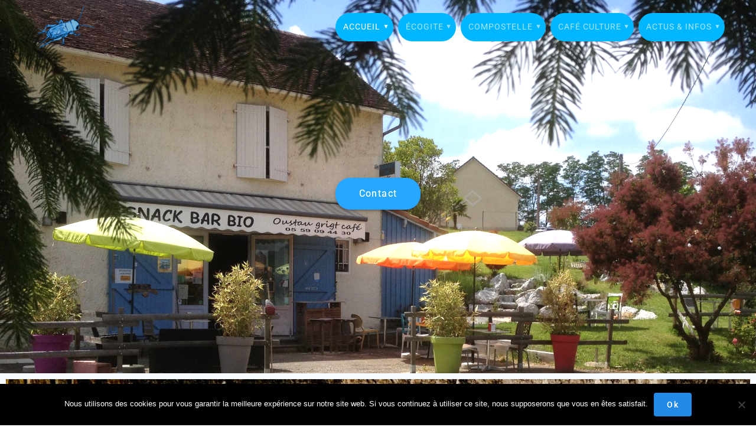

--- FILE ---
content_type: text/html; charset=UTF-8
request_url: https://lamaisondugrillon.fr/
body_size: 20304
content:
<!DOCTYPE html>
<html lang="fr-FR">
<head>
    <meta charset="UTF-8">
    <meta name="viewport" content="width=device-width, initial-scale=1">
    <link rel="profile" href="https://gmpg.org/xfn/11">

	<title>La Maison du Grillon &#8211; Gîte Compostelle &amp; Oustau Grigt Café</title>
<meta name='robots' content='max-image-preview:large' />
	<style>img:is([sizes="auto" i], [sizes^="auto," i]) { contain-intrinsic-size: 3000px 1500px }</style>
	<link rel='dns-prefetch' href='//cdn.jsdelivr.net' />
<link rel='dns-prefetch' href='//fonts.googleapis.com' />
<link href='https://fonts.gstatic.com' crossorigin rel='preconnect' />
<link rel="alternate" type="application/rss+xml" title="La Maison du Grillon &raquo; Flux" href="https://lamaisondugrillon.fr/feed" />
<link rel="alternate" type="application/rss+xml" title="La Maison du Grillon &raquo; Flux des commentaires" href="https://lamaisondugrillon.fr/comments/feed" />
<script type="text/javascript">
/* <![CDATA[ */
window._wpemojiSettings = {"baseUrl":"https:\/\/s.w.org\/images\/core\/emoji\/16.0.1\/72x72\/","ext":".png","svgUrl":"https:\/\/s.w.org\/images\/core\/emoji\/16.0.1\/svg\/","svgExt":".svg","source":{"concatemoji":"https:\/\/lamaisondugrillon.fr\/wp-includes\/js\/wp-emoji-release.min.js?ver=622898c5fa8585281ad7debef75e3ce7"}};
/*! This file is auto-generated */
!function(s,n){var o,i,e;function c(e){try{var t={supportTests:e,timestamp:(new Date).valueOf()};sessionStorage.setItem(o,JSON.stringify(t))}catch(e){}}function p(e,t,n){e.clearRect(0,0,e.canvas.width,e.canvas.height),e.fillText(t,0,0);var t=new Uint32Array(e.getImageData(0,0,e.canvas.width,e.canvas.height).data),a=(e.clearRect(0,0,e.canvas.width,e.canvas.height),e.fillText(n,0,0),new Uint32Array(e.getImageData(0,0,e.canvas.width,e.canvas.height).data));return t.every(function(e,t){return e===a[t]})}function u(e,t){e.clearRect(0,0,e.canvas.width,e.canvas.height),e.fillText(t,0,0);for(var n=e.getImageData(16,16,1,1),a=0;a<n.data.length;a++)if(0!==n.data[a])return!1;return!0}function f(e,t,n,a){switch(t){case"flag":return n(e,"\ud83c\udff3\ufe0f\u200d\u26a7\ufe0f","\ud83c\udff3\ufe0f\u200b\u26a7\ufe0f")?!1:!n(e,"\ud83c\udde8\ud83c\uddf6","\ud83c\udde8\u200b\ud83c\uddf6")&&!n(e,"\ud83c\udff4\udb40\udc67\udb40\udc62\udb40\udc65\udb40\udc6e\udb40\udc67\udb40\udc7f","\ud83c\udff4\u200b\udb40\udc67\u200b\udb40\udc62\u200b\udb40\udc65\u200b\udb40\udc6e\u200b\udb40\udc67\u200b\udb40\udc7f");case"emoji":return!a(e,"\ud83e\udedf")}return!1}function g(e,t,n,a){var r="undefined"!=typeof WorkerGlobalScope&&self instanceof WorkerGlobalScope?new OffscreenCanvas(300,150):s.createElement("canvas"),o=r.getContext("2d",{willReadFrequently:!0}),i=(o.textBaseline="top",o.font="600 32px Arial",{});return e.forEach(function(e){i[e]=t(o,e,n,a)}),i}function t(e){var t=s.createElement("script");t.src=e,t.defer=!0,s.head.appendChild(t)}"undefined"!=typeof Promise&&(o="wpEmojiSettingsSupports",i=["flag","emoji"],n.supports={everything:!0,everythingExceptFlag:!0},e=new Promise(function(e){s.addEventListener("DOMContentLoaded",e,{once:!0})}),new Promise(function(t){var n=function(){try{var e=JSON.parse(sessionStorage.getItem(o));if("object"==typeof e&&"number"==typeof e.timestamp&&(new Date).valueOf()<e.timestamp+604800&&"object"==typeof e.supportTests)return e.supportTests}catch(e){}return null}();if(!n){if("undefined"!=typeof Worker&&"undefined"!=typeof OffscreenCanvas&&"undefined"!=typeof URL&&URL.createObjectURL&&"undefined"!=typeof Blob)try{var e="postMessage("+g.toString()+"("+[JSON.stringify(i),f.toString(),p.toString(),u.toString()].join(",")+"));",a=new Blob([e],{type:"text/javascript"}),r=new Worker(URL.createObjectURL(a),{name:"wpTestEmojiSupports"});return void(r.onmessage=function(e){c(n=e.data),r.terminate(),t(n)})}catch(e){}c(n=g(i,f,p,u))}t(n)}).then(function(e){for(var t in e)n.supports[t]=e[t],n.supports.everything=n.supports.everything&&n.supports[t],"flag"!==t&&(n.supports.everythingExceptFlag=n.supports.everythingExceptFlag&&n.supports[t]);n.supports.everythingExceptFlag=n.supports.everythingExceptFlag&&!n.supports.flag,n.DOMReady=!1,n.readyCallback=function(){n.DOMReady=!0}}).then(function(){return e}).then(function(){var e;n.supports.everything||(n.readyCallback(),(e=n.source||{}).concatemoji?t(e.concatemoji):e.wpemoji&&e.twemoji&&(t(e.twemoji),t(e.wpemoji)))}))}((window,document),window._wpemojiSettings);
/* ]]> */
</script>
<link rel='stylesheet' id='cf7ic_style-css' href='https://lamaisondugrillon.fr/wp-content/plugins/contact-form-7-image-captcha/css/cf7ic-style.css?ver=3.3.7' type='text/css' media='all' />
<style id='wp-emoji-styles-inline-css' type='text/css'>

	img.wp-smiley, img.emoji {
		display: inline !important;
		border: none !important;
		box-shadow: none !important;
		height: 1em !important;
		width: 1em !important;
		margin: 0 0.07em !important;
		vertical-align: -0.1em !important;
		background: none !important;
		padding: 0 !important;
	}
</style>
<style id='classic-theme-styles-inline-css' type='text/css'>
/*! This file is auto-generated */
.wp-block-button__link{color:#fff;background-color:#32373c;border-radius:9999px;box-shadow:none;text-decoration:none;padding:calc(.667em + 2px) calc(1.333em + 2px);font-size:1.125em}.wp-block-file__button{background:#32373c;color:#fff;text-decoration:none}
</style>
<style id='global-styles-inline-css' type='text/css'>
:root{--wp--preset--aspect-ratio--square: 1;--wp--preset--aspect-ratio--4-3: 4/3;--wp--preset--aspect-ratio--3-4: 3/4;--wp--preset--aspect-ratio--3-2: 3/2;--wp--preset--aspect-ratio--2-3: 2/3;--wp--preset--aspect-ratio--16-9: 16/9;--wp--preset--aspect-ratio--9-16: 9/16;--wp--preset--color--black: #000000;--wp--preset--color--cyan-bluish-gray: #abb8c3;--wp--preset--color--white: #ffffff;--wp--preset--color--pale-pink: #f78da7;--wp--preset--color--vivid-red: #cf2e2e;--wp--preset--color--luminous-vivid-orange: #ff6900;--wp--preset--color--luminous-vivid-amber: #fcb900;--wp--preset--color--light-green-cyan: #7bdcb5;--wp--preset--color--vivid-green-cyan: #00d084;--wp--preset--color--pale-cyan-blue: #8ed1fc;--wp--preset--color--vivid-cyan-blue: #0693e3;--wp--preset--color--vivid-purple: #9b51e0;--wp--preset--gradient--vivid-cyan-blue-to-vivid-purple: linear-gradient(135deg,rgba(6,147,227,1) 0%,rgb(155,81,224) 100%);--wp--preset--gradient--light-green-cyan-to-vivid-green-cyan: linear-gradient(135deg,rgb(122,220,180) 0%,rgb(0,208,130) 100%);--wp--preset--gradient--luminous-vivid-amber-to-luminous-vivid-orange: linear-gradient(135deg,rgba(252,185,0,1) 0%,rgba(255,105,0,1) 100%);--wp--preset--gradient--luminous-vivid-orange-to-vivid-red: linear-gradient(135deg,rgba(255,105,0,1) 0%,rgb(207,46,46) 100%);--wp--preset--gradient--very-light-gray-to-cyan-bluish-gray: linear-gradient(135deg,rgb(238,238,238) 0%,rgb(169,184,195) 100%);--wp--preset--gradient--cool-to-warm-spectrum: linear-gradient(135deg,rgb(74,234,220) 0%,rgb(151,120,209) 20%,rgb(207,42,186) 40%,rgb(238,44,130) 60%,rgb(251,105,98) 80%,rgb(254,248,76) 100%);--wp--preset--gradient--blush-light-purple: linear-gradient(135deg,rgb(255,206,236) 0%,rgb(152,150,240) 100%);--wp--preset--gradient--blush-bordeaux: linear-gradient(135deg,rgb(254,205,165) 0%,rgb(254,45,45) 50%,rgb(107,0,62) 100%);--wp--preset--gradient--luminous-dusk: linear-gradient(135deg,rgb(255,203,112) 0%,rgb(199,81,192) 50%,rgb(65,88,208) 100%);--wp--preset--gradient--pale-ocean: linear-gradient(135deg,rgb(255,245,203) 0%,rgb(182,227,212) 50%,rgb(51,167,181) 100%);--wp--preset--gradient--electric-grass: linear-gradient(135deg,rgb(202,248,128) 0%,rgb(113,206,126) 100%);--wp--preset--gradient--midnight: linear-gradient(135deg,rgb(2,3,129) 0%,rgb(40,116,252) 100%);--wp--preset--font-size--small: 13px;--wp--preset--font-size--medium: 20px;--wp--preset--font-size--large: 36px;--wp--preset--font-size--x-large: 42px;--wp--preset--spacing--20: 0.44rem;--wp--preset--spacing--30: 0.67rem;--wp--preset--spacing--40: 1rem;--wp--preset--spacing--50: 1.5rem;--wp--preset--spacing--60: 2.25rem;--wp--preset--spacing--70: 3.38rem;--wp--preset--spacing--80: 5.06rem;--wp--preset--shadow--natural: 6px 6px 9px rgba(0, 0, 0, 0.2);--wp--preset--shadow--deep: 12px 12px 50px rgba(0, 0, 0, 0.4);--wp--preset--shadow--sharp: 6px 6px 0px rgba(0, 0, 0, 0.2);--wp--preset--shadow--outlined: 6px 6px 0px -3px rgba(255, 255, 255, 1), 6px 6px rgba(0, 0, 0, 1);--wp--preset--shadow--crisp: 6px 6px 0px rgba(0, 0, 0, 1);}:where(.is-layout-flex){gap: 0.5em;}:where(.is-layout-grid){gap: 0.5em;}body .is-layout-flex{display: flex;}.is-layout-flex{flex-wrap: wrap;align-items: center;}.is-layout-flex > :is(*, div){margin: 0;}body .is-layout-grid{display: grid;}.is-layout-grid > :is(*, div){margin: 0;}:where(.wp-block-columns.is-layout-flex){gap: 2em;}:where(.wp-block-columns.is-layout-grid){gap: 2em;}:where(.wp-block-post-template.is-layout-flex){gap: 1.25em;}:where(.wp-block-post-template.is-layout-grid){gap: 1.25em;}.has-black-color{color: var(--wp--preset--color--black) !important;}.has-cyan-bluish-gray-color{color: var(--wp--preset--color--cyan-bluish-gray) !important;}.has-white-color{color: var(--wp--preset--color--white) !important;}.has-pale-pink-color{color: var(--wp--preset--color--pale-pink) !important;}.has-vivid-red-color{color: var(--wp--preset--color--vivid-red) !important;}.has-luminous-vivid-orange-color{color: var(--wp--preset--color--luminous-vivid-orange) !important;}.has-luminous-vivid-amber-color{color: var(--wp--preset--color--luminous-vivid-amber) !important;}.has-light-green-cyan-color{color: var(--wp--preset--color--light-green-cyan) !important;}.has-vivid-green-cyan-color{color: var(--wp--preset--color--vivid-green-cyan) !important;}.has-pale-cyan-blue-color{color: var(--wp--preset--color--pale-cyan-blue) !important;}.has-vivid-cyan-blue-color{color: var(--wp--preset--color--vivid-cyan-blue) !important;}.has-vivid-purple-color{color: var(--wp--preset--color--vivid-purple) !important;}.has-black-background-color{background-color: var(--wp--preset--color--black) !important;}.has-cyan-bluish-gray-background-color{background-color: var(--wp--preset--color--cyan-bluish-gray) !important;}.has-white-background-color{background-color: var(--wp--preset--color--white) !important;}.has-pale-pink-background-color{background-color: var(--wp--preset--color--pale-pink) !important;}.has-vivid-red-background-color{background-color: var(--wp--preset--color--vivid-red) !important;}.has-luminous-vivid-orange-background-color{background-color: var(--wp--preset--color--luminous-vivid-orange) !important;}.has-luminous-vivid-amber-background-color{background-color: var(--wp--preset--color--luminous-vivid-amber) !important;}.has-light-green-cyan-background-color{background-color: var(--wp--preset--color--light-green-cyan) !important;}.has-vivid-green-cyan-background-color{background-color: var(--wp--preset--color--vivid-green-cyan) !important;}.has-pale-cyan-blue-background-color{background-color: var(--wp--preset--color--pale-cyan-blue) !important;}.has-vivid-cyan-blue-background-color{background-color: var(--wp--preset--color--vivid-cyan-blue) !important;}.has-vivid-purple-background-color{background-color: var(--wp--preset--color--vivid-purple) !important;}.has-black-border-color{border-color: var(--wp--preset--color--black) !important;}.has-cyan-bluish-gray-border-color{border-color: var(--wp--preset--color--cyan-bluish-gray) !important;}.has-white-border-color{border-color: var(--wp--preset--color--white) !important;}.has-pale-pink-border-color{border-color: var(--wp--preset--color--pale-pink) !important;}.has-vivid-red-border-color{border-color: var(--wp--preset--color--vivid-red) !important;}.has-luminous-vivid-orange-border-color{border-color: var(--wp--preset--color--luminous-vivid-orange) !important;}.has-luminous-vivid-amber-border-color{border-color: var(--wp--preset--color--luminous-vivid-amber) !important;}.has-light-green-cyan-border-color{border-color: var(--wp--preset--color--light-green-cyan) !important;}.has-vivid-green-cyan-border-color{border-color: var(--wp--preset--color--vivid-green-cyan) !important;}.has-pale-cyan-blue-border-color{border-color: var(--wp--preset--color--pale-cyan-blue) !important;}.has-vivid-cyan-blue-border-color{border-color: var(--wp--preset--color--vivid-cyan-blue) !important;}.has-vivid-purple-border-color{border-color: var(--wp--preset--color--vivid-purple) !important;}.has-vivid-cyan-blue-to-vivid-purple-gradient-background{background: var(--wp--preset--gradient--vivid-cyan-blue-to-vivid-purple) !important;}.has-light-green-cyan-to-vivid-green-cyan-gradient-background{background: var(--wp--preset--gradient--light-green-cyan-to-vivid-green-cyan) !important;}.has-luminous-vivid-amber-to-luminous-vivid-orange-gradient-background{background: var(--wp--preset--gradient--luminous-vivid-amber-to-luminous-vivid-orange) !important;}.has-luminous-vivid-orange-to-vivid-red-gradient-background{background: var(--wp--preset--gradient--luminous-vivid-orange-to-vivid-red) !important;}.has-very-light-gray-to-cyan-bluish-gray-gradient-background{background: var(--wp--preset--gradient--very-light-gray-to-cyan-bluish-gray) !important;}.has-cool-to-warm-spectrum-gradient-background{background: var(--wp--preset--gradient--cool-to-warm-spectrum) !important;}.has-blush-light-purple-gradient-background{background: var(--wp--preset--gradient--blush-light-purple) !important;}.has-blush-bordeaux-gradient-background{background: var(--wp--preset--gradient--blush-bordeaux) !important;}.has-luminous-dusk-gradient-background{background: var(--wp--preset--gradient--luminous-dusk) !important;}.has-pale-ocean-gradient-background{background: var(--wp--preset--gradient--pale-ocean) !important;}.has-electric-grass-gradient-background{background: var(--wp--preset--gradient--electric-grass) !important;}.has-midnight-gradient-background{background: var(--wp--preset--gradient--midnight) !important;}.has-small-font-size{font-size: var(--wp--preset--font-size--small) !important;}.has-medium-font-size{font-size: var(--wp--preset--font-size--medium) !important;}.has-large-font-size{font-size: var(--wp--preset--font-size--large) !important;}.has-x-large-font-size{font-size: var(--wp--preset--font-size--x-large) !important;}
:where(.wp-block-post-template.is-layout-flex){gap: 1.25em;}:where(.wp-block-post-template.is-layout-grid){gap: 1.25em;}
:where(.wp-block-columns.is-layout-flex){gap: 2em;}:where(.wp-block-columns.is-layout-grid){gap: 2em;}
:root :where(.wp-block-pullquote){font-size: 1.5em;line-height: 1.6;}
</style>
<link rel='stylesheet' id='contact-form-7-css' href='https://lamaisondugrillon.fr/wp-content/plugins/contact-form-7/includes/css/styles.css?ver=6.1.4' type='text/css' media='all' />
<link rel='stylesheet' id='cookie-notice-front-css' href='https://lamaisondugrillon.fr/wp-content/plugins/cookie-notice/css/front.min.css?ver=2.5.11' type='text/css' media='all' />
<link rel='stylesheet' id='materialis-style-css' href='https://lamaisondugrillon.fr/wp-content/themes/materialis/style.min.css?ver=1.1.59' type='text/css' media='all' />
<style id='materialis-style-inline-css' type='text/css'>
img.logo.dark, img.custom-logo{width:auto;max-height:72px;}
</style>
<link rel='stylesheet' id='materialis-material-icons-css' href='https://lamaisondugrillon.fr/wp-content/themes/materialis/assets/css/material-icons.min.css?ver=1.1.59' type='text/css' media='all' />
<link rel='stylesheet' id='materialis-style-bundle-css' href='https://lamaisondugrillon.fr/wp-content/themes/materialis/assets/css/theme.bundle.min.css?ver=1.1.59' type='text/css' media='all' />
<link rel='stylesheet' id='materialis-fonts-css'  data-href='https://fonts.googleapis.com/css?family=Roboto:300,300italic,400,400italic,500,500italic,700,700italic,900,900italic%7CPlayfair%20Display:400,400italic,700,700italic&#038;subset=latin,latin-ext' type='text/css' media='all' />
<link rel='stylesheet' id='slb_core-css' href='https://lamaisondugrillon.fr/wp-content/plugins/simple-lightbox/client/css/app.css?ver=2.9.4' type='text/css' media='all' />
<link rel='stylesheet' id='login-with-ajax-css' href='https://lamaisondugrillon.fr/wp-content/plugins/login-with-ajax/templates/widget.css?ver=4.5.1' type='text/css' media='all' />
<link rel='stylesheet' id='elementor-icons-css' href='https://lamaisondugrillon.fr/wp-content/plugins/elementor/assets/lib/eicons/css/elementor-icons.min.css?ver=5.45.0' type='text/css' media='all' />
<link rel='stylesheet' id='elementor-frontend-css' href='https://lamaisondugrillon.fr/wp-content/plugins/elementor/assets/css/frontend.min.css?ver=3.34.1' type='text/css' media='all' />
<link rel='stylesheet' id='elementor-post-2015-css' href='https://lamaisondugrillon.fr/wp-content/uploads/elementor/css/post-2015.css?ver=1768146242' type='text/css' media='all' />
<link rel='stylesheet' id='font-awesome-5-all-css' href='https://lamaisondugrillon.fr/wp-content/plugins/elementor/assets/lib/font-awesome/css/all.min.css?ver=4.11.63' type='text/css' media='all' />
<link rel='stylesheet' id='font-awesome-4-shim-css' href='https://lamaisondugrillon.fr/wp-content/plugins/elementor/assets/lib/font-awesome/css/v4-shims.min.css?ver=3.34.1' type='text/css' media='all' />
<link rel='stylesheet' id='widget-image-css' href='https://lamaisondugrillon.fr/wp-content/plugins/elementor/assets/css/widget-image.min.css?ver=3.34.1' type='text/css' media='all' />
<link rel='stylesheet' id='widget-spacer-css' href='https://lamaisondugrillon.fr/wp-content/plugins/elementor/assets/css/widget-spacer.min.css?ver=3.34.1' type='text/css' media='all' />
<link rel='stylesheet' id='elementor-post-50-css' href='https://lamaisondugrillon.fr/wp-content/uploads/elementor/css/post-50.css?ver=1768146242' type='text/css' media='all' />
<link rel='stylesheet' id='wpr-text-animations-css-css' href='https://lamaisondugrillon.fr/wp-content/plugins/royal-elementor-addons/assets/css/lib/animations/text-animations.min.css?ver=1.7.1045' type='text/css' media='all' />
<link rel='stylesheet' id='wpr-addons-css-css' href='https://lamaisondugrillon.fr/wp-content/plugins/royal-elementor-addons/assets/css/frontend.min.css?ver=1.7.1045' type='text/css' media='all' />
<link rel='stylesheet' id='kirki-styles-materialis-css' href='https://lamaisondugrillon.fr/wp-content/themes/materialis/customizer/kirki/assets/css/kirki-styles.css' type='text/css' media='all' />
<style id='kirki-styles-materialis-inline-css' type='text/css'>
/** cached kirki style */.header{background-position:center center;}.header-homepage .hero-title{color:#ffffff;}.header-homepage .header-description-row{padding-top:20%;padding-bottom:24%;}.inner-header-description{padding-top:10%;padding-bottom:10%;}@media screen and (max-width:767px){.header-homepage .header-description-row{padding-top:10%;padding-bottom:10%;}}@media only screen and (min-width: 768px){.header-content .align-holder{width:85%!important;}.inner-header-description{text-align:center!important;}}
</style>
<link rel='stylesheet' id='elementor-gf-local-roboto-css' href='https://lamaisondugrillon.fr/wp-content/uploads/elementor/google-fonts/css/roboto.css?ver=1744815773' type='text/css' media='all' />
<link rel='stylesheet' id='elementor-gf-local-robotoslab-css' href='https://lamaisondugrillon.fr/wp-content/uploads/elementor/google-fonts/css/robotoslab.css?ver=1744815789' type='text/css' media='all' />
<script type="text/javascript" id="cookie-notice-front-js-before">
/* <![CDATA[ */
var cnArgs = {"ajaxUrl":"https:\/\/lamaisondugrillon.fr\/wp-admin\/admin-ajax.php","nonce":"e080d554e3","hideEffect":"fade","position":"bottom","onScroll":false,"onScrollOffset":100,"onClick":false,"cookieName":"cookie_notice_accepted","cookieTime":2592000,"cookieTimeRejected":2592000,"globalCookie":false,"redirection":false,"cache":false,"revokeCookies":false,"revokeCookiesOpt":"automatic"};
/* ]]> */
</script>
<script type="text/javascript" src="https://lamaisondugrillon.fr/wp-content/plugins/cookie-notice/js/front.min.js?ver=2.5.11" id="cookie-notice-front-js"></script>
<script type="text/javascript" data-cfasync="false" src="https://lamaisondugrillon.fr/wp-includes/js/jquery/jquery.min.js?ver=3.7.1" id="jquery-core-js"></script>
<script type="text/javascript" id="jquery-core-js-after">
/* <![CDATA[ */
MaterialisTheme = {"blog_posts_as_masonry_grid":true}
/* ]]> */
</script>
<script type="text/javascript" data-cfasync="false" src="https://lamaisondugrillon.fr/wp-includes/js/jquery/jquery-migrate.min.js?ver=3.4.1" id="jquery-migrate-js"></script>
<script type="text/javascript" id="jquery-js-after">
/* <![CDATA[ */
    
        (function ($) {
            function setHeaderTopSpacing() {
                $('.header-wrapper .header,.header-wrapper .header-homepage').css({
                    'padding-top': $('.header-top').height()
                });

             setTimeout(function() {
                  var headerTop = document.querySelector('.header-top');
                  var headers = document.querySelectorAll('.header-wrapper .header,.header-wrapper .header-homepage');

                  for (var i = 0; i < headers.length; i++) {
                      var item = headers[i];
                      item.style.paddingTop = headerTop.getBoundingClientRect().height + "px";
                  }

                    var languageSwitcher = document.querySelector('.materialis-language-switcher');

                    if(languageSwitcher){
                        languageSwitcher.style.top = "calc( " +  headerTop.getBoundingClientRect().height + "px + 1rem)" ;
                    }
                    
                }, 100);

            }

            jQuery(window).on('resize orientationchange', setHeaderTopSpacing);
            window.materialisSetHeaderTopSpacing = setHeaderTopSpacing

        })(jQuery);
    
    
/* ]]> */
</script>
<script type="text/javascript" id="login-with-ajax-js-extra">
/* <![CDATA[ */
var LWA = {"ajaxurl":"https:\/\/lamaisondugrillon.fr\/wp-admin\/admin-ajax.php","off":""};
/* ]]> */
</script>
<script type="text/javascript" src="https://lamaisondugrillon.fr/wp-content/plugins/login-with-ajax/templates/login-with-ajax.legacy.min.js?ver=4.5.1" id="login-with-ajax-js"></script>
<script type="text/javascript" src="https://lamaisondugrillon.fr/wp-content/plugins/login-with-ajax/ajaxify/ajaxify.min.js?ver=4.5.1" id="login-with-ajax-ajaxify-js"></script>
<script type="text/javascript" src="https://lamaisondugrillon.fr/wp-content/plugins/elementor/assets/lib/font-awesome/js/v4-shims.min.js?ver=3.34.1" id="font-awesome-4-shim-js"></script>
<link rel="https://api.w.org/" href="https://lamaisondugrillon.fr/wp-json/" /><link rel="alternate" title="JSON" type="application/json" href="https://lamaisondugrillon.fr/wp-json/wp/v2/pages/50" /><link rel="EditURI" type="application/rsd+xml" title="RSD" href="https://lamaisondugrillon.fr/xmlrpc.php?rsd" />
<link rel="canonical" href="https://lamaisondugrillon.fr/" />
<link rel="alternate" title="oEmbed (JSON)" type="application/json+oembed" href="https://lamaisondugrillon.fr/wp-json/oembed/1.0/embed?url=https%3A%2F%2Flamaisondugrillon.fr%2F" />
<link rel="alternate" title="oEmbed (XML)" type="text/xml+oembed" href="https://lamaisondugrillon.fr/wp-json/oembed/1.0/embed?url=https%3A%2F%2Flamaisondugrillon.fr%2F&#038;format=xml" />
<link rel="apple-touch-icon" sizes="57x57" href="/wp-content/uploads/fbrfg/apple-touch-icon-57x57.png">
<link rel="apple-touch-icon" sizes="60x60" href="/wp-content/uploads/fbrfg/apple-touch-icon-60x60.png">
<link rel="apple-touch-icon" sizes="72x72" href="/wp-content/uploads/fbrfg/apple-touch-icon-72x72.png">
<link rel="apple-touch-icon" sizes="76x76" href="/wp-content/uploads/fbrfg/apple-touch-icon-76x76.png">
<link rel="apple-touch-icon" sizes="114x114" href="/wp-content/uploads/fbrfg/apple-touch-icon-114x114.png">
<link rel="apple-touch-icon" sizes="120x120" href="/wp-content/uploads/fbrfg/apple-touch-icon-120x120.png">
<link rel="apple-touch-icon" sizes="144x144" href="/wp-content/uploads/fbrfg/apple-touch-icon-144x144.png">
<link rel="apple-touch-icon" sizes="152x152" href="/wp-content/uploads/fbrfg/apple-touch-icon-152x152.png">
<link rel="apple-touch-icon" sizes="180x180" href="/wp-content/uploads/fbrfg/apple-touch-icon-180x180.png">
<link rel="icon" type="image/png" href="/wp-content/uploads/fbrfg/favicon-32x32.png" sizes="32x32">
<link rel="icon" type="image/png" href="/wp-content/uploads/fbrfg/favicon-194x194.png" sizes="194x194">
<link rel="icon" type="image/png" href="/wp-content/uploads/fbrfg/favicon-96x96.png" sizes="96x96">
<link rel="icon" type="image/png" href="/wp-content/uploads/fbrfg/android-chrome-192x192.png" sizes="192x192">
<link rel="icon" type="image/png" href="/wp-content/uploads/fbrfg/favicon-16x16.png" sizes="16x16">
<link rel="manifest" href="/wp-content/uploads/fbrfg/manifest.json">
<link rel="mask-icon" href="/wp-content/uploads/fbrfg/safari-pinned-tab.svg" color="#5bbad5">
<link rel="shortcut icon" href="/wp-content/uploads/fbrfg/favicon.ico">
<meta name="msapplication-TileColor" content="#2d89ef">
<meta name="msapplication-TileImage" content="/wp-content/uploads/fbrfg/mstile-144x144.png">
<meta name="msapplication-config" content="/wp-content/uploads/fbrfg/browserconfig.xml">
<meta name="theme-color" content="#ffffff">    <style data-name="hero-content-border">
            </style>
        <script type="text/javascript" data-name="async-styles">
        (function () {
            var links = document.querySelectorAll('link[data-href]');
            for (var i = 0; i < links.length; i++) {
                var item = links[i];
                item.href = item.getAttribute('data-href')
            }
        })();
    </script>
    <meta name="generator" content="Elementor 3.34.1; features: additional_custom_breakpoints; settings: css_print_method-external, google_font-enabled, font_display-auto">
<style type="text/css">.recentcomments a{display:inline !important;padding:0 !important;margin:0 !important;}</style>			<style>
				.e-con.e-parent:nth-of-type(n+4):not(.e-lazyloaded):not(.e-no-lazyload),
				.e-con.e-parent:nth-of-type(n+4):not(.e-lazyloaded):not(.e-no-lazyload) * {
					background-image: none !important;
				}
				@media screen and (max-height: 1024px) {
					.e-con.e-parent:nth-of-type(n+3):not(.e-lazyloaded):not(.e-no-lazyload),
					.e-con.e-parent:nth-of-type(n+3):not(.e-lazyloaded):not(.e-no-lazyload) * {
						background-image: none !important;
					}
				}
				@media screen and (max-height: 640px) {
					.e-con.e-parent:nth-of-type(n+2):not(.e-lazyloaded):not(.e-no-lazyload),
					.e-con.e-parent:nth-of-type(n+2):not(.e-lazyloaded):not(.e-no-lazyload) * {
						background-image: none !important;
					}
				}
			</style>
			<link rel="icon" href="https://lamaisondugrillon.fr/wp-content/uploads/2016/05/cropped-grillon-5-32x32.jpg" sizes="32x32" />
<link rel="icon" href="https://lamaisondugrillon.fr/wp-content/uploads/2016/05/cropped-grillon-5-192x192.jpg" sizes="192x192" />
<link rel="apple-touch-icon" href="https://lamaisondugrillon.fr/wp-content/uploads/2016/05/cropped-grillon-5-180x180.jpg" />
<meta name="msapplication-TileImage" content="https://lamaisondugrillon.fr/wp-content/uploads/2016/05/cropped-grillon-5-270x270.jpg" />
		<style type="text/css" id="wp-custom-css">
			ul.dropdown-menu li li a {
   line-height: 1;}

blockquote {font-size: 20px;}
@media screen and (max-width:480px){
.pix14 blockquote {font-size:14px !important;}
}
.p, body, html {
   line-height: 2rem;}
.offcanvas_menu li a {
padding: .75rem 0 .75rem 4rem;
    font-size: 1.2rem;}

.offcanvas_menu li > ul > li > a { padding-left: 2rem;
    font-size: 1rem;}

#offcanvas-wrapper #offcanvas-menu {
 background-color: #29a5ff;}
#offcanvas-wrapper .offcanvas-top {
    padding-top: 0rem;
    padding-bottom: 1rem;
    background-color: #fff;}

h1, h1.title {
    margin-bottom: 0px;}
h1.hero-title {
    margin-bottom: 0rem;}
blockquote {
    border-left: 10px solid rgba(41,165,255,1);}

.monbleu {color:#29a5ff; text-transform:uppercase; text-align:center; font-size:32px;padding-bottom:30px; }

#survolgris img:hover {
-webkit-filter: grayscale(0.3);
	filter: grayscale(0.3);}

.justif {text-align:justify;}
p {line-height:2rem;}
h1.hero-title, p.header-subtitle {
background-color: #0000004d;
}
.materialis-front-page #page > .blog-page, .materialis-content-padding #page > .page-content, .materialis-inner-page #page > .page-content {
    padding-top: 0rem !important;
    padding-bottom: 0rem !important;}
.top-bar-field i.mdi {
        color: #fff;}
.header-top-bar {
    background-color: #0150e2cc;}
.header-wrapper {   
background-color: rgb(106, 115, 218);
	-webkit-filter: brightness(1.2);
 filter: brightness(1.2);}

.fixto-fixed ul.dropdown-menu.simple-text-buttons > li:not(.current-menu-item):not(.current_page_item):hover > a {
    color: #222fff;
}
.fixto-fixed ul.dropdown-menu.simple-text-buttons > .current-menu-item > a, .fixto-fixed ul.dropdown-menu.simple-text-buttons > .current_page_item > a {
    color: #0028b1;
}
ul.dropdown-menu.simple-text-buttons > li > a {
background-color: #00b7ff;
}
.main_menu_col [data-component="offcanvas"] i.mdi {background-color: #1a1a1a50;
}
.fixto-fixed ul.dropdown-menu.simple-text-buttons > li > a {    color: #001b96;}
.footer.footer-dark .footer-content {background: #110048;
    padding-top: 6px;
    padding-bottom: 6px;}
ul.dropdown-menu > li > a {
   border-radius: 25px;}
.button.color1, input[type="submit"].color1 {
   border-radius: 25px;}		</style>
		<style id="wpr_lightbox_styles">
				.lg-backdrop {
					background-color: rgba(0,0,0,0.6) !important;
				}
				.lg-toolbar,
				.lg-dropdown {
					background-color: rgba(0,0,0,0.8) !important;
				}
				.lg-dropdown:after {
					border-bottom-color: rgba(0,0,0,0.8) !important;
				}
				.lg-sub-html {
					background-color: rgba(0,0,0,0.8) !important;
				}
				.lg-thumb-outer,
				.lg-progress-bar {
					background-color: #444444 !important;
				}
				.lg-progress {
					background-color: #a90707 !important;
				}
				.lg-icon {
					color: #efefef !important;
					font-size: 20px !important;
				}
				.lg-icon.lg-toogle-thumb {
					font-size: 24px !important;
				}
				.lg-icon:hover,
				.lg-dropdown-text:hover {
					color: #ffffff !important;
				}
				.lg-sub-html,
				.lg-dropdown-text {
					color: #efefef !important;
					font-size: 14px !important;
				}
				#lg-counter {
					color: #efefef !important;
					font-size: 14px !important;
				}
				.lg-prev,
				.lg-next {
					font-size: 35px !important;
				}

				/* Defaults */
				.lg-icon {
				background-color: transparent !important;
				}

				#lg-counter {
				opacity: 0.9;
				}

				.lg-thumb-outer {
				padding: 0 10px;
				}

				.lg-thumb-item {
				border-radius: 0 !important;
				border: none !important;
				opacity: 0.5;
				}

				.lg-thumb-item.active {
					opacity: 1;
				}
	         </style>	<style id="page-content-custom-styles">
			</style>
	    <style data-name="background-content-colors">
        .materialis-front-page .content.blog-page,
        .materialis-inner-page .page-content,
        .materialis-inner-page .content,
        .materialis-front-page.materialis-content-padding .page-content {
            background-color: #f5fafd;
        }
    </style>
    </head>

<body data-rsssl=1 class="home wp-singular page-template-default page page-id-50 wp-custom-logo wp-theme-materialis cookies-not-set metaslider-plugin offcanvas_menu-tablet materialis-front-page materialis-content-padding elementor-default elementor-kit-2015 elementor-page elementor-page-50">
    <style>
        .screen-reader-text[href="#page-content"]:focus {
            background-color: #f1f1f1;
            border-radius: 3px;
            box-shadow: 0 0 2px 2px rgba(0, 0, 0, 0.6);
            clip: auto !important;
            clip-path: none;
            color: #21759b;
           
        }
    </style>
    <a class="skip-link screen-reader-text" href="#page-content">Skip to content</a>
    <div id="page-top" class="header-top homepage">
		<div class="navigation-bar  homepage"  data-sticky='0'  data-sticky-mobile='1'  data-sticky-to='top' >
    <div class="navigation-wrapper">
        <div class="row basis-auto">
            <div class="logo_col col-xs col-sm-fit">
                <a href="https://lamaisondugrillon.fr/" class="custom-logo-link" rel="home" aria-current="page"><img width="107" height="80" src="https://lamaisondugrillon.fr/wp-content/uploads/2019/01/cropped-logo3.png" class="custom-logo" alt="La Maison du Grillon" decoding="async" /></a>            </div>
            <div class="main_menu_col col-xs">
                <div id="mainmenu_container" class="row"><ul id="main_menu" class="simple-text-buttons main-menu dropdown-menu"><li id="menu-item-420" class="menu-item menu-item-type-post_type menu-item-object-page menu-item-home current-menu-item page_item page-item-50 current_page_item menu-item-has-children menu-item-420"><a href="https://lamaisondugrillon.fr/" aria-current="page">ACCUEIL</a>
<ul class="sub-menu">
	<li id="menu-item-1464" class="menu-item menu-item-type-post_type menu-item-object-page menu-item-1464"><a href="https://lamaisondugrillon.fr/pilgrims-dormitory-guesthouse-bedroom-in-sauvelade-arthez-maslacq-navarrenx-gr65-camino-compostela">WELCOME TO THE PILGRIMS</a></li>
</ul>
</li>
<li id="menu-item-421" class="menu-item menu-item-type-post_type menu-item-object-page menu-item-has-children menu-item-421"><a href="https://lamaisondugrillon.fr/gite-dortoir-chemin-compostelle-sauvelade">ÉCOGITE</a>
<ul class="sub-menu">
	<li id="menu-item-1875" class="menu-item menu-item-type-post_type menu-item-object-page menu-item-1875"><a href="https://lamaisondugrillon.fr/gite-etape-dortoir-pelerin-sauvelade-chemin-compostelle-arthez-navarrenx">DORTOIR PÈLERIN</a></li>
	<li id="menu-item-609" class="menu-item menu-item-type-post_type menu-item-object-page menu-item-609"><a href="https://lamaisondugrillon.fr/sauvelade-jardin-pelerin-st-jacques-compostelle-gr65">Le Jardin</a></li>
	<li id="menu-item-1876" class="menu-item menu-item-type-post_type menu-item-object-page menu-item-1876"><a href="https://lamaisondugrillon.fr/gite-dortoir-chemin-compostelle-sauvelade">ÉCOGITE</a></li>
</ul>
</li>
<li id="menu-item-605" class="menu-item menu-item-type-post_type menu-item-object-page menu-item-has-children menu-item-605"><a href="https://lamaisondugrillon.fr/chemin-de-compostelle-gr65-arthez-sauvelade-navarrenx">Compostelle</a>
<ul class="sub-menu">
	<li id="menu-item-1425" class="menu-item menu-item-type-post_type menu-item-object-page menu-item-1425"><a href="https://lamaisondugrillon.fr/gite-pelerin-sur-le-chemin-de-compostelle-voie-du-puy-en-velay-gr65-miam-miam-dodo">Page Miam Miam Dodo</a></li>
	<li id="menu-item-606" class="menu-item menu-item-type-post_type menu-item-object-page menu-item-606"><a href="https://lamaisondugrillon.fr/le-pont-romieu-historique-de-sauvelade">Le Pont Romieu</a></li>
	<li id="menu-item-1347" class="menu-item menu-item-type-post_type menu-item-object-page menu-item-1347"><a href="https://lamaisondugrillon.fr/abbaye-de-sauvelade">Abbaye de Sauvelade</a></li>
	<li id="menu-item-607" class="menu-item menu-item-type-post_type menu-item-object-page menu-item-607"><a href="https://lamaisondugrillon.fr/nos-pelerins-de-compostelle">Photos Matons</a></li>
	<li id="menu-item-608" class="menu-item menu-item-type-post_type menu-item-object-page menu-item-608"><a href="https://lamaisondugrillon.fr/livre-d-or-temoignages">LIVRE D&rsquo;OR</a></li>
	<li id="menu-item-426" class="menu-item menu-item-type-post_type menu-item-object-page menu-item-426"><a href="https://lamaisondugrillon.fr/gites-amis-chemin-de-compostelle-voie-du-puy-gr65-sauvelade">Gites Amis</a></li>
</ul>
</li>
<li id="menu-item-449" class="menu-item menu-item-type-post_type menu-item-object-page menu-item-has-children menu-item-449"><a href="https://lamaisondugrillon.fr/oustau-grigt-cafe-culture">Café Culture</a>
<ul class="sub-menu">
	<li id="menu-item-1424" class="menu-item menu-item-type-post_type menu-item-object-page menu-item-1424"><a href="https://lamaisondugrillon.fr/restaurant-oustau-grigt-dans-coeur-de-bearn">Oustau grigt &#038; Coeur de Béarn</a></li>
	<li id="menu-item-1759" class="menu-item menu-item-type-post_type menu-item-object-page menu-item-1759"><a href="https://lamaisondugrillon.fr/snack-restauration-sandwich-restaurant-pelerin-sauvelade-arthez-navarrenx">Snack &#038; Restauration</a></li>
	<li id="menu-item-428" class="menu-item menu-item-type-post_type menu-item-object-page menu-item-428"><a href="https://lamaisondugrillon.fr/produits-du-terroir-oustau-grigt-maison-du-grillon">Produits du Terroir</a></li>
	<li id="menu-item-1640" class="menu-item menu-item-type-post_type menu-item-object-page menu-item-1640"><a href="https://lamaisondugrillon.fr/bar-sauvelade-alcools-whisky-rhum-vins-bio">NOS  ALCOOLS</a></li>
	<li id="menu-item-632" class="menu-item menu-item-type-post_type menu-item-object-page menu-item-632"><a href="https://lamaisondugrillon.fr/bieres-bio-locales-en-bearn-oustau-grigt">Nos Bières</a></li>
</ul>
</li>
<li id="menu-item-619" class="menu-item menu-item-type-post_type menu-item-object-page menu-item-has-children menu-item-619"><a href="https://lamaisondugrillon.fr/actualites-informations-oustau-grigt-sauvelade">Actus &#038; Infos</a>
<ul class="sub-menu">
	<li id="menu-item-647" class="menu-item menu-item-type-post_type menu-item-object-page menu-item-647"><a href="https://lamaisondugrillon.fr/lili-jef">Jef    &#038;    Lili</a></li>
	<li id="menu-item-419" class="menu-item menu-item-type-post_type menu-item-object-page menu-item-419"><a href="https://lamaisondugrillon.fr/contact">Contact</a></li>
	<li id="menu-item-1907" class="menu-item menu-item-type-post_type menu-item-object-page menu-item-1907"><a href="https://lamaisondugrillon.fr/actualites-evenements-oustau-grigt-cafe">Actualités</a></li>
	<li id="menu-item-615" class="menu-item menu-item-type-post_type menu-item-object-page menu-item-615"><a href="https://lamaisondugrillon.fr/nous-trouver-carte-sauvelade">Nous Trouver</a></li>
</ul>
</li>
</ul></div>    <a href="#" data-component="offcanvas" data-target="#offcanvas-wrapper" data-direction="right" data-width="300px" data-push="false">
        <div class="bubble"></div>
        <i class="mdi mdi-view-sequential"></i>
    </a>
    <div id="offcanvas-wrapper" class="hide force-hide offcanvas-right">
        <div class="offcanvas-top">
            <div class="logo-holder">
                <a href="https://lamaisondugrillon.fr/" class="custom-logo-link" rel="home" aria-current="page"><img width="107" height="80" src="https://lamaisondugrillon.fr/wp-content/uploads/2019/01/cropped-logo3.png" class="custom-logo" alt="La Maison du Grillon" decoding="async" /></a>            </div>
        </div>
        <div id="offcanvas-menu" class="menu-menu-1-container"><ul id="offcanvas_menu" class="offcanvas_menu"><li class="menu-item menu-item-type-post_type menu-item-object-page menu-item-home current-menu-item page_item page-item-50 current_page_item menu-item-has-children menu-item-420"><a href="https://lamaisondugrillon.fr/" aria-current="page">ACCUEIL</a>
<ul class="sub-menu">
	<li class="menu-item menu-item-type-post_type menu-item-object-page menu-item-1464"><a href="https://lamaisondugrillon.fr/pilgrims-dormitory-guesthouse-bedroom-in-sauvelade-arthez-maslacq-navarrenx-gr65-camino-compostela">WELCOME TO THE PILGRIMS</a></li>
</ul>
</li>
<li class="menu-item menu-item-type-post_type menu-item-object-page menu-item-has-children menu-item-421"><a href="https://lamaisondugrillon.fr/gite-dortoir-chemin-compostelle-sauvelade">ÉCOGITE</a>
<ul class="sub-menu">
	<li class="menu-item menu-item-type-post_type menu-item-object-page menu-item-1875"><a href="https://lamaisondugrillon.fr/gite-etape-dortoir-pelerin-sauvelade-chemin-compostelle-arthez-navarrenx">DORTOIR PÈLERIN</a></li>
	<li class="menu-item menu-item-type-post_type menu-item-object-page menu-item-609"><a href="https://lamaisondugrillon.fr/sauvelade-jardin-pelerin-st-jacques-compostelle-gr65">Le Jardin</a></li>
	<li class="menu-item menu-item-type-post_type menu-item-object-page menu-item-1876"><a href="https://lamaisondugrillon.fr/gite-dortoir-chemin-compostelle-sauvelade">ÉCOGITE</a></li>
</ul>
</li>
<li class="menu-item menu-item-type-post_type menu-item-object-page menu-item-has-children menu-item-605"><a href="https://lamaisondugrillon.fr/chemin-de-compostelle-gr65-arthez-sauvelade-navarrenx">Compostelle</a>
<ul class="sub-menu">
	<li class="menu-item menu-item-type-post_type menu-item-object-page menu-item-1425"><a href="https://lamaisondugrillon.fr/gite-pelerin-sur-le-chemin-de-compostelle-voie-du-puy-en-velay-gr65-miam-miam-dodo">Page Miam Miam Dodo</a></li>
	<li class="menu-item menu-item-type-post_type menu-item-object-page menu-item-606"><a href="https://lamaisondugrillon.fr/le-pont-romieu-historique-de-sauvelade">Le Pont Romieu</a></li>
	<li class="menu-item menu-item-type-post_type menu-item-object-page menu-item-1347"><a href="https://lamaisondugrillon.fr/abbaye-de-sauvelade">Abbaye de Sauvelade</a></li>
	<li class="menu-item menu-item-type-post_type menu-item-object-page menu-item-607"><a href="https://lamaisondugrillon.fr/nos-pelerins-de-compostelle">Photos Matons</a></li>
	<li class="menu-item menu-item-type-post_type menu-item-object-page menu-item-608"><a href="https://lamaisondugrillon.fr/livre-d-or-temoignages">LIVRE D&rsquo;OR</a></li>
	<li class="menu-item menu-item-type-post_type menu-item-object-page menu-item-426"><a href="https://lamaisondugrillon.fr/gites-amis-chemin-de-compostelle-voie-du-puy-gr65-sauvelade">Gites Amis</a></li>
</ul>
</li>
<li class="menu-item menu-item-type-post_type menu-item-object-page menu-item-has-children menu-item-449"><a href="https://lamaisondugrillon.fr/oustau-grigt-cafe-culture">Café Culture</a>
<ul class="sub-menu">
	<li class="menu-item menu-item-type-post_type menu-item-object-page menu-item-1424"><a href="https://lamaisondugrillon.fr/restaurant-oustau-grigt-dans-coeur-de-bearn">Oustau grigt &#038; Coeur de Béarn</a></li>
	<li class="menu-item menu-item-type-post_type menu-item-object-page menu-item-1759"><a href="https://lamaisondugrillon.fr/snack-restauration-sandwich-restaurant-pelerin-sauvelade-arthez-navarrenx">Snack &#038; Restauration</a></li>
	<li class="menu-item menu-item-type-post_type menu-item-object-page menu-item-428"><a href="https://lamaisondugrillon.fr/produits-du-terroir-oustau-grigt-maison-du-grillon">Produits du Terroir</a></li>
	<li class="menu-item menu-item-type-post_type menu-item-object-page menu-item-1640"><a href="https://lamaisondugrillon.fr/bar-sauvelade-alcools-whisky-rhum-vins-bio">NOS  ALCOOLS</a></li>
	<li class="menu-item menu-item-type-post_type menu-item-object-page menu-item-632"><a href="https://lamaisondugrillon.fr/bieres-bio-locales-en-bearn-oustau-grigt">Nos Bières</a></li>
</ul>
</li>
<li class="menu-item menu-item-type-post_type menu-item-object-page menu-item-has-children menu-item-619"><a href="https://lamaisondugrillon.fr/actualites-informations-oustau-grigt-sauvelade">Actus &#038; Infos</a>
<ul class="sub-menu">
	<li class="menu-item menu-item-type-post_type menu-item-object-page menu-item-647"><a href="https://lamaisondugrillon.fr/lili-jef">Jef    &#038;    Lili</a></li>
	<li class="menu-item menu-item-type-post_type menu-item-object-page menu-item-419"><a href="https://lamaisondugrillon.fr/contact">Contact</a></li>
	<li class="menu-item menu-item-type-post_type menu-item-object-page menu-item-1907"><a href="https://lamaisondugrillon.fr/actualites-evenements-oustau-grigt-cafe">Actualités</a></li>
	<li class="menu-item menu-item-type-post_type menu-item-object-page menu-item-615"><a href="https://lamaisondugrillon.fr/nous-trouver-carte-sauvelade">Nous Trouver</a></li>
</ul>
</li>
</ul></div>
            </div>
                </div>
        </div>
    </div>
</div>
</div>


<div id="page" class="site">
    <div class="header-wrapper">
        <div  class='header-homepage' style=''>
            						
    <div class="header-description content-on-center gridContainer">
        <div class="row header-description-row middle-sm">
    <div class="header-content header-content-centered col-md col-xs-12">
        <div class="align-holder center">
            <div data-dynamic-mod-container class="header-buttons-wrapper "><div class="remove-gutter"><a class="button btn-default big color1 mdc-elevation--z3 mdc-ripple-upgraded" target="_self" href="https://lamaisondugrillon.fr/contact" >Contact</a></div></div>        </div>
    </div>
</div>
    </div>

        <script>
		if (window.materialisSetHeaderTopSpacing) {
			window.materialisSetHeaderTopSpacing();
		}
    </script>
    
				        </div>
    </div>

<div  class='page-content' style='' id='page-content'>
  <div class="content">
   <div id="post-50" class="post-50 page type-page status-publish has-post-thumbnail hentry">
  <div>
   		<div data-elementor-type="wp-post" data-elementor-id="50" class="elementor elementor-50">
						<section class="elementor-section elementor-top-section elementor-element elementor-element-40332e6 elementor-section-full_width elementor-section-height-default elementor-section-height-default wpr-particle-no wpr-jarallax-no wpr-parallax-no wpr-sticky-section-no" data-id="40332e6" data-element_type="section">
						<div class="elementor-container elementor-column-gap-default">
					<div class="elementor-column elementor-col-100 elementor-top-column elementor-element elementor-element-108e83b" data-id="108e83b" data-element_type="column">
			<div class="elementor-widget-wrap elementor-element-populated">
						<div class="elementor-element elementor-element-27367f7 elementor-widget__width-inherit elementor-widget elementor-widget-image" data-id="27367f7" data-element_type="widget" data-widget_type="image.default">
				<div class="elementor-widget-container">
															<img fetchpriority="high" decoding="async" width="1920" height="1535" src="https://lamaisondugrillon.fr/wp-content/uploads/2023/05/philosophie-chemin-pelerin.jpg" class="attachment-full size-full wp-image-2055" alt="pelerin compostelle" srcset="https://lamaisondugrillon.fr/wp-content/uploads/2023/05/philosophie-chemin-pelerin.jpg 1920w, https://lamaisondugrillon.fr/wp-content/uploads/2023/05/philosophie-chemin-pelerin-300x240.jpg 300w, https://lamaisondugrillon.fr/wp-content/uploads/2023/05/philosophie-chemin-pelerin-1024x819.jpg 1024w, https://lamaisondugrillon.fr/wp-content/uploads/2023/05/philosophie-chemin-pelerin-768x614.jpg 768w, https://lamaisondugrillon.fr/wp-content/uploads/2023/05/philosophie-chemin-pelerin-1536x1228.jpg 1536w, https://lamaisondugrillon.fr/wp-content/uploads/2023/05/philosophie-chemin-pelerin-1232x985.jpg 1232w, https://lamaisondugrillon.fr/wp-content/uploads/2023/05/philosophie-chemin-pelerin-1351x1080.jpg 1351w" sizes="(max-width: 1920px) 100vw, 1920px" />															</div>
				</div>
					</div>
		</div>
					</div>
		</section>
				<section class="elementor-section elementor-top-section elementor-element elementor-element-a1ef7e8 elementor-section-boxed elementor-section-height-default elementor-section-height-default wpr-particle-no wpr-jarallax-no wpr-parallax-no wpr-sticky-section-no" data-id="a1ef7e8" data-element_type="section">
						<div class="elementor-container elementor-column-gap-default">
					<div class="elementor-column elementor-col-100 elementor-top-column elementor-element elementor-element-f8c8649" data-id="f8c8649" data-element_type="column">
			<div class="elementor-widget-wrap elementor-element-populated">
						<div class="elementor-element elementor-element-ccf13a6 elementor-widget elementor-widget-spacer" data-id="ccf13a6" data-element_type="widget" data-widget_type="spacer.default">
				<div class="elementor-widget-container">
							<div class="elementor-spacer">
			<div class="elementor-spacer-inner"></div>
		</div>
						</div>
				</div>
					</div>
		</div>
					</div>
		</section>
				<section class="elementor-section elementor-top-section elementor-element elementor-element-fb6aa53 elementor-section-boxed elementor-section-height-default elementor-section-height-default wpr-particle-no wpr-jarallax-no wpr-parallax-no wpr-sticky-section-no" data-id="fb6aa53" data-element_type="section">
						<div class="elementor-container elementor-column-gap-default">
					<div class="elementor-column elementor-col-50 elementor-top-column elementor-element elementor-element-c8d9c78" data-id="c8d9c78" data-element_type="column">
			<div class="elementor-widget-wrap elementor-element-populated">
						<div class="elementor-element elementor-element-c80625c elementor-widget elementor-widget-text-editor" data-id="c80625c" data-element_type="widget" data-widget_type="text-editor.default">
				<div class="elementor-widget-container">
									<p><i><strong><u><b>Information complémentaire essentielle </b></u></strong><strong>: Dans une démarche éthique et philosophique et pour sauvegarder au sein de notre gîte d’accueil l’Esprit de ce chemin, nous n’acceptons plus les malles, valises et sacs de voyage dans notre gîte, mais seulement des SACS-A-DOS. Vous pouvez bien-sûr les faire transporter par les organismes de transport tel que Claudine ou Malle Postale si fatigue, blessure, handicap ou quelque autre raison personnelle… <br /></strong></i></p><p><i><strong>Il va sans dire que les voyageurs motorisés, voitures suiveuses, camping-car, etc. n’auront plus leur place chez nous ! Nous leur suggérons aimablement de s’adresser aux établissements prévus à cet effet : Hôtels, chambres-d’hôtes, campings, etc. </strong></i></p>								</div>
				</div>
					</div>
		</div>
				<div class="elementor-column elementor-col-50 elementor-top-column elementor-element elementor-element-8324531" data-id="8324531" data-element_type="column">
			<div class="elementor-widget-wrap elementor-element-populated">
						<div class="elementor-element elementor-element-eb9de47 elementor-widget elementor-widget-text-editor" data-id="eb9de47" data-element_type="widget" data-widget_type="text-editor.default">
				<div class="elementor-widget-container">
									<p><em>Essential additional informationS : In an ethical and philosophical approach and to safeguard the spirit of this path in our guesthouse, we no longer accept trunks, suitcases and travel bags in our guesthouse, but only BACKPACKS. You can of course have them transported by transport organizations such as Claudine or Malle Postale if you are tired, injured, handicapped or for any other personal reason&#8230;</em></p><p><em>It goes without saying that motorized travelers, follow cars, camper vans, etc. will not have a place with us! We kindly suggest that they contact the appropriate establishments: Hotels, bed and breakfasts, campgrounds, etc.</em></p>								</div>
				</div>
					</div>
		</div>
					</div>
		</section>
				<section class="elementor-section elementor-top-section elementor-element elementor-element-8c8e52e elementor-section-boxed elementor-section-height-default elementor-section-height-default wpr-particle-no wpr-jarallax-no wpr-parallax-no wpr-sticky-section-no" data-id="8c8e52e" data-element_type="section">
						<div class="elementor-container elementor-column-gap-default">
					<div class="elementor-column elementor-col-100 elementor-top-column elementor-element elementor-element-deb8c5e" data-id="deb8c5e" data-element_type="column">
			<div class="elementor-widget-wrap elementor-element-populated">
						<div class="elementor-element elementor-element-70b62a8 elementor-widget elementor-widget-spacer" data-id="70b62a8" data-element_type="widget" data-widget_type="spacer.default">
				<div class="elementor-widget-container">
							<div class="elementor-spacer">
			<div class="elementor-spacer-inner"></div>
		</div>
						</div>
				</div>
					</div>
		</div>
					</div>
		</section>
				<section class="elementor-section elementor-top-section elementor-element elementor-element-48875d7 elementor-section-boxed elementor-section-height-default elementor-section-height-default wpr-particle-no wpr-jarallax-no wpr-parallax-no wpr-sticky-section-no" data-id="48875d7" data-element_type="section">
						<div class="elementor-container elementor-column-gap-default">
					<div class="elementor-column elementor-col-50 elementor-top-column elementor-element elementor-element-c234928" data-id="c234928" data-element_type="column">
			<div class="elementor-widget-wrap elementor-element-populated">
						<div class="elementor-element elementor-element-c298759 elementor-widget elementor-widget-image" data-id="c298759" data-element_type="widget" id="survolgris" data-widget_type="image.default">
				<div class="elementor-widget-container">
																<a href="https://lamaisondugrillon.fr/gite-etape-dortoir-chemin-compostelle-arthez-navarrenx">
							<img decoding="async" width="720" height="960" src="https://lamaisondugrillon.fr/wp-content/uploads/2016/01/oustau-grigt-cafe-sauvelade.jpg" class="attachment-full size-full wp-image-452" alt="oustau-grigt-cafe-sauvelade" srcset="https://lamaisondugrillon.fr/wp-content/uploads/2016/01/oustau-grigt-cafe-sauvelade.jpg 720w, https://lamaisondugrillon.fr/wp-content/uploads/2016/01/oustau-grigt-cafe-sauvelade-225x300.jpg 225w" sizes="(max-width: 720px) 100vw, 720px" />								</a>
															</div>
				</div>
					</div>
		</div>
				<div class="elementor-column elementor-col-50 elementor-top-column elementor-element elementor-element-c7c0448" data-id="c7c0448" data-element_type="column">
			<div class="elementor-widget-wrap elementor-element-populated">
						<div class="elementor-element elementor-element-9867bd2 elementor-widget elementor-widget-image" data-id="9867bd2" data-element_type="widget" id="survolgris" data-widget_type="image.default">
				<div class="elementor-widget-container">
																<a href="https://lamaisondugrillon.fr/oustau-grigt-cafe-culture">
							<img loading="lazy" decoding="async" width="720" height="960" src="https://lamaisondugrillon.fr/wp-content/uploads/2019/01/flyer-cafe-sauvelade32.jpg" class="attachment-full size-full wp-image-1083" alt="flyer-oustau-grigt" srcset="https://lamaisondugrillon.fr/wp-content/uploads/2019/01/flyer-cafe-sauvelade32.jpg 720w, https://lamaisondugrillon.fr/wp-content/uploads/2019/01/flyer-cafe-sauvelade32-225x300.jpg 225w" sizes="(max-width: 720px) 100vw, 720px" />								</a>
															</div>
				</div>
					</div>
		</div>
					</div>
		</section>
				<section class="elementor-section elementor-top-section elementor-element elementor-element-820443b elementor-section-boxed elementor-section-height-default elementor-section-height-default wpr-particle-no wpr-jarallax-no wpr-parallax-no wpr-sticky-section-no" data-id="820443b" data-element_type="section">
						<div class="elementor-container elementor-column-gap-default">
					<div class="elementor-column elementor-col-100 elementor-top-column elementor-element elementor-element-a1da401" data-id="a1da401" data-element_type="column">
			<div class="elementor-widget-wrap elementor-element-populated">
						<div class="elementor-element elementor-element-d331d65 elementor-widget elementor-widget-text-editor" data-id="d331d65" data-element_type="widget" data-widget_type="text-editor.default">
				<div class="elementor-widget-container">
									<p>Au cœur de Sauvelade, 600 m après L&rsquo;Abbatiale et le gîte communal, le long du GR65, Jef (Pèlerin) et Lili vous accueillent dans une bâtisse toute restaurée à partir de matériaux éco responsables. Dans cet ancien café fermé en 1970, ils ont créé 2 espaces de vie : Un gîte pour pèlerins et un bistro de Pays informel, alternatif, culturel et musical. Une terrasse ombragée et un grand jardin vous offrent ombre, détente et les fruits/légumes que vous consommerez.</p><p>Pour ceux qui font l&rsquo;étape Arthez ou Maslacq jusqu&rsquo;à Navarrenx, notre snack-bar-épicerie leur propose à toute heure une jolie pause avec multiples options de boissons et de grignotages sur place ou à emporter. Notre gîte pèlerin ouvre à 15 h 30 et dès votre arrivée nous vous accueillons au bar avec sourires, boissons chaudes ou froides.</p><p>Tout le temps de votre séjour, nous sommes ouverts aux échanges en répondant au mieux à vos recherches et questions : nous privilégions l&rsquo;accueil et le partage des valeurs du chemin, les rencontres et la convivialité ; Lili confectionne les repas avec passion, mêlant plats traditionnels et régionaux, avec des produits frais de qualité, locaux et issus de l&rsquo;agriculture biologique.</p><p>Pour l&rsquo;accès à notre établissement, soit vous suivez le GR65 en passant devant le site de l&rsquo;ancienne Abbaye (Abbatiale du XIIè) et le gîte et bar-restaurant communal ; soit vous prenez le le petit chemin herbeux et séculaire (raccourci du GR65 de 600 m) passant par le « pont Romieu du XIIè et arrivant directement sur notre maison ; vous aurez ensuite le loisir d&rsquo;aller visiter l&rsquo;Abbatiale dans l&rsquo;après-midi. Dans un sens éthique des valeurs du chemin, nous gardons toujours 1 ou 2 places pour les derniers pèlerins, pour « l&rsquo;improbable » et les moins chanceux.</p>								</div>
				</div>
					</div>
		</div>
					</div>
		</section>
				<section class="elementor-section elementor-top-section elementor-element elementor-element-b509ff6 elementor-section-boxed elementor-section-height-default elementor-section-height-default wpr-particle-no wpr-jarallax-no wpr-parallax-no wpr-sticky-section-no" data-id="b509ff6" data-element_type="section">
						<div class="elementor-container elementor-column-gap-default">
					<div class="elementor-column elementor-col-50 elementor-top-column elementor-element elementor-element-c0a13ab" data-id="c0a13ab" data-element_type="column">
			<div class="elementor-widget-wrap elementor-element-populated">
						<div class="elementor-element elementor-element-b08fe5a elementor-widget elementor-widget-image" data-id="b08fe5a" data-element_type="widget" data-widget_type="image.default">
				<div class="elementor-widget-container">
																<a href="https://lamaisondugrillon.fr/wp-content/uploads/2016/02/pont-romieu-carte-2.jpg" data-elementor-open-lightbox="yes" data-elementor-lightbox-title="pont-romieu-carte-2" data-elementor-lightbox-description="pont-romieu-carte-2" data-e-action-hash="#elementor-action%3Aaction%3Dlightbox%26settings%3DeyJpZCI6NjkyLCJ1cmwiOiJodHRwczpcL1wvbGFtYWlzb25kdWdyaWxsb24uZnJcL3dwLWNvbnRlbnRcL3VwbG9hZHNcLzIwMTZcLzAyXC9wb250LXJvbWlldS1jYXJ0ZS0yLmpwZyJ9" data-slb-active="1" data-slb-asset="1646627522" data-slb-internal="0" data-slb-group="50">
							<img loading="lazy" decoding="async" width="960" height="640" src="https://lamaisondugrillon.fr/wp-content/uploads/2016/02/pont-romieu-carte-2.jpg" class="attachment-large size-large wp-image-692" alt="pont-romieu-carte-2" srcset="https://lamaisondugrillon.fr/wp-content/uploads/2016/02/pont-romieu-carte-2.jpg 960w, https://lamaisondugrillon.fr/wp-content/uploads/2016/02/pont-romieu-carte-2-300x200.jpg 300w, https://lamaisondugrillon.fr/wp-content/uploads/2016/02/pont-romieu-carte-2-768x512.jpg 768w" sizes="(max-width: 960px) 100vw, 960px" />								</a>
															</div>
				</div>
					</div>
		</div>
				<div class="elementor-column elementor-col-50 elementor-top-column elementor-element elementor-element-5000849" data-id="5000849" data-element_type="column">
			<div class="elementor-widget-wrap elementor-element-populated">
						<div class="elementor-element elementor-element-3b40e32 elementor-widget elementor-widget-image" data-id="3b40e32" data-element_type="widget" data-widget_type="image.default">
				<div class="elementor-widget-container">
																<a href="https://www.openstreetmap.org/#map=16/43.3893/-0.7072" target="_blank">
							<img loading="lazy" decoding="async" width="240" height="240" src="https://lamaisondugrillon.fr/wp-content/uploads/2019/01/MAP2.png" class="attachment-large size-large wp-image-954" alt="carte" srcset="https://lamaisondugrillon.fr/wp-content/uploads/2019/01/MAP2.png 240w, https://lamaisondugrillon.fr/wp-content/uploads/2019/01/MAP2-150x150.png 150w" sizes="(max-width: 240px) 100vw, 240px" />								</a>
															</div>
				</div>
					</div>
		</div>
					</div>
		</section>
				<section class="elementor-section elementor-top-section elementor-element elementor-element-1e823f1 elementor-section-full_width elementor-section-stretched elementor-section-height-default elementor-section-height-default wpr-particle-no wpr-jarallax-no wpr-parallax-no wpr-sticky-section-no" data-id="1e823f1" data-element_type="section" data-settings="{&quot;stretch_section&quot;:&quot;section-stretched&quot;}">
						<div class="elementor-container elementor-column-gap-default">
					<div class="elementor-column elementor-col-100 elementor-top-column elementor-element elementor-element-2553187" data-id="2553187" data-element_type="column">
			<div class="elementor-widget-wrap elementor-element-populated">
						<div class="elementor-element elementor-element-41ca57e elementor-widget elementor-widget-image" data-id="41ca57e" data-element_type="widget" data-widget_type="image.default">
				<div class="elementor-widget-container">
															<img loading="lazy" decoding="async" width="1600" height="360" src="https://lamaisondugrillon.fr/wp-content/uploads/2019/02/oustau-grigt-diapo9.jpg" class="attachment-full size-full wp-image-1314" alt="oustau-grigt-diapo9" srcset="https://lamaisondugrillon.fr/wp-content/uploads/2019/02/oustau-grigt-diapo9.jpg 1600w, https://lamaisondugrillon.fr/wp-content/uploads/2019/02/oustau-grigt-diapo9-300x68.jpg 300w, https://lamaisondugrillon.fr/wp-content/uploads/2019/02/oustau-grigt-diapo9-768x173.jpg 768w, https://lamaisondugrillon.fr/wp-content/uploads/2019/02/oustau-grigt-diapo9-1024x230.jpg 1024w, https://lamaisondugrillon.fr/wp-content/uploads/2019/02/oustau-grigt-diapo9-1232x277.jpg 1232w" sizes="(max-width: 1600px) 100vw, 1600px" />															</div>
				</div>
					</div>
		</div>
					</div>
		</section>
				</div>
		  </div>
    </div>
  </div>
</div>

</div>
<div  class='footer footer-dark'>
    <div  class='footer-content center-xs'>
        <div class="gridContainer">
            <div class="row middle-xs footer-content-row">
                <div class="col-xs-12 col-sm-8 col-md-9">
                    <div class="materialis-footer-menu"><ul id="materialis-footer-menu" class="materialis-footer-menu"><li id="menu-item-812" class="menu-item menu-item-type-post_type menu-item-object-page menu-item-home current-menu-item page_item page-item-50 current_page_item menu-item-812"><a href="https://lamaisondugrillon.fr/" aria-current="page">ACCUEIL</a></li>
<li id="menu-item-1477" class="menu-item menu-item-type-post_type menu-item-object-page menu-item-1477"><a href="https://lamaisondugrillon.fr/pilgrims-dormitory-guesthouse-bedroom-in-sauvelade-arthez-maslacq-navarrenx-gr65-camino-compostela">WELCOME</a></li>
<li id="menu-item-1910" class="menu-item menu-item-type-post_type menu-item-object-page menu-item-1910"><a href="https://lamaisondugrillon.fr/gite-etape-dortoir-pelerin-sauvelade-chemin-compostelle-arthez-navarrenx">DORTOIR PÈLERIN</a></li>
<li id="menu-item-811" class="menu-item menu-item-type-post_type menu-item-object-page menu-item-811"><a href="https://lamaisondugrillon.fr/oustau-grigt-cafe-culture">Oustau Grigt Café</a></li>
<li id="menu-item-807" class="menu-item menu-item-type-post_type menu-item-object-page menu-item-807"><a href="https://lamaisondugrillon.fr/sauvelade-jardin-pelerin-st-jacques-compostelle-gr65">Le Jardin</a></li>
<li id="menu-item-810" class="menu-item menu-item-type-post_type menu-item-object-page menu-item-810"><a href="https://lamaisondugrillon.fr/nous-trouver-carte-sauvelade">Nous Trouver</a></li>
<li id="menu-item-804" class="menu-item menu-item-type-post_type menu-item-object-page menu-item-804"><a href="https://lamaisondugrillon.fr/contact">Contact</a></li>
</ul></div>                </div>
                <div class="footer-content-col col-sm-4 col-xs-12 col-md-3">
                    <p  class="copyright">&copy;&nbsp;&nbsp;2026&nbsp;La Maison du Grillon</p>                </div>
            </div>
        </div>
    </div>
</div>
<script type="speculationrules">
{"prefetch":[{"source":"document","where":{"and":[{"href_matches":"\/*"},{"not":{"href_matches":["\/wp-*.php","\/wp-admin\/*","\/wp-content\/uploads\/*","\/wp-content\/*","\/wp-content\/plugins\/*","\/wp-content\/themes\/materialis\/*","\/*\\?(.+)"]}},{"not":{"selector_matches":"a[rel~=\"nofollow\"]"}},{"not":{"selector_matches":".no-prefetch, .no-prefetch a"}}]},"eagerness":"conservative"}]}
</script>
			<script>
				const lazyloadRunObserver = () => {
					const lazyloadBackgrounds = document.querySelectorAll( `.e-con.e-parent:not(.e-lazyloaded)` );
					const lazyloadBackgroundObserver = new IntersectionObserver( ( entries ) => {
						entries.forEach( ( entry ) => {
							if ( entry.isIntersecting ) {
								let lazyloadBackground = entry.target;
								if( lazyloadBackground ) {
									lazyloadBackground.classList.add( 'e-lazyloaded' );
								}
								lazyloadBackgroundObserver.unobserve( entry.target );
							}
						});
					}, { rootMargin: '200px 0px 200px 0px' } );
					lazyloadBackgrounds.forEach( ( lazyloadBackground ) => {
						lazyloadBackgroundObserver.observe( lazyloadBackground );
					} );
				};
				const events = [
					'DOMContentLoaded',
					'elementor/lazyload/observe',
				];
				events.forEach( ( event ) => {
					document.addEventListener( event, lazyloadRunObserver );
				} );
			</script>
			<script type="text/javascript" src="https://lamaisondugrillon.fr/wp-includes/js/dist/hooks.min.js?ver=4d63a3d491d11ffd8ac6" id="wp-hooks-js"></script>
<script type="text/javascript" src="https://lamaisondugrillon.fr/wp-includes/js/dist/i18n.min.js?ver=5e580eb46a90c2b997e6" id="wp-i18n-js"></script>
<script type="text/javascript" id="wp-i18n-js-after">
/* <![CDATA[ */
wp.i18n.setLocaleData( { 'text direction\u0004ltr': [ 'ltr' ] } );
/* ]]> */
</script>
<script type="text/javascript" src="https://lamaisondugrillon.fr/wp-content/plugins/contact-form-7/includes/swv/js/index.js?ver=6.1.4" id="swv-js"></script>
<script type="text/javascript" id="contact-form-7-js-translations">
/* <![CDATA[ */
( function( domain, translations ) {
	var localeData = translations.locale_data[ domain ] || translations.locale_data.messages;
	localeData[""].domain = domain;
	wp.i18n.setLocaleData( localeData, domain );
} )( "contact-form-7", {"translation-revision-date":"2025-02-06 12:02:14+0000","generator":"GlotPress\/4.0.1","domain":"messages","locale_data":{"messages":{"":{"domain":"messages","plural-forms":"nplurals=2; plural=n > 1;","lang":"fr"},"This contact form is placed in the wrong place.":["Ce formulaire de contact est plac\u00e9 dans un mauvais endroit."],"Error:":["Erreur\u00a0:"]}},"comment":{"reference":"includes\/js\/index.js"}} );
/* ]]> */
</script>
<script type="text/javascript" id="contact-form-7-js-before">
/* <![CDATA[ */
var wpcf7 = {
    "api": {
        "root": "https:\/\/lamaisondugrillon.fr\/wp-json\/",
        "namespace": "contact-form-7\/v1"
    }
};
/* ]]> */
</script>
<script type="text/javascript" src="https://lamaisondugrillon.fr/wp-content/plugins/contact-form-7/includes/js/index.js?ver=6.1.4" id="contact-form-7-js"></script>
<script type="text/javascript" src="https://lamaisondugrillon.fr/wp-content/plugins/royal-elementor-addons/assets/js/lib/particles/particles.js?ver=3.0.6" id="wpr-particles-js"></script>
<script type="text/javascript" src="https://lamaisondugrillon.fr/wp-content/plugins/royal-elementor-addons/assets/js/lib/jarallax/jarallax.min.js?ver=1.12.7" id="wpr-jarallax-js"></script>
<script type="text/javascript" src="https://lamaisondugrillon.fr/wp-content/plugins/royal-elementor-addons/assets/js/lib/parallax/parallax.min.js?ver=1.0" id="wpr-parallax-hover-js"></script>
<script type="text/javascript" src="https://lamaisondugrillon.fr/wp-includes/js/jquery/ui/effect.min.js?ver=1.13.3" id="jquery-effects-core-js"></script>
<script type="text/javascript" src="https://lamaisondugrillon.fr/wp-includes/js/jquery/ui/effect-slide.min.js?ver=1.13.3" id="jquery-effects-slide-js"></script>
<script type="text/javascript"  defer="defer" src="https://lamaisondugrillon.fr/wp-includes/js/imagesloaded.min.js?ver=5.0.0" id="imagesloaded-js"></script>
<script type="text/javascript"  defer="defer" src="https://lamaisondugrillon.fr/wp-includes/js/masonry.min.js?ver=4.2.2" id="masonry-js"></script>
<script type="text/javascript"  defer="defer" src="https://lamaisondugrillon.fr/wp-content/themes/materialis/assets/js/theme.bundle.min.js?ver=1.1.59" id="materialis-theme-js"></script>
<script type="text/javascript" id="wp_slimstat-js-extra">
/* <![CDATA[ */
var SlimStatParams = {"transport":"ajax","ajaxurl_rest":"https:\/\/lamaisondugrillon.fr\/wp-json\/slimstat\/v1\/hit","ajaxurl_ajax":"https:\/\/lamaisondugrillon.fr\/wp-admin\/admin-ajax.php","ajaxurl_adblock":"https:\/\/lamaisondugrillon.fr\/request\/9d26f2e174a49a343f98be5fcc48fbd0\/","ajaxurl":"https:\/\/lamaisondugrillon.fr\/wp-admin\/admin-ajax.php","baseurl":"\/","dnt":"noslimstat,ab-item","ci":"YTozOntzOjEyOiJjb250ZW50X3R5cGUiO3M6NDoicGFnZSI7czoxMDoiY29udGVudF9pZCI7aTo1MDtzOjY6ImF1dGhvciI7czo3OiJHUklMTE9OIjt9.8858f72e69cd56b2f9400655b097566d","wp_rest_nonce":"49b515c7d3"};
/* ]]> */
</script>
<script defer type="text/javascript" src="https://cdn.jsdelivr.net/wp/wp-slimstat/tags/5.3.5/wp-slimstat.min.js" id="wp_slimstat-js"></script>
<script type="text/javascript" src="https://lamaisondugrillon.fr/wp-content/plugins/elementor/assets/js/webpack.runtime.min.js?ver=3.34.1" id="elementor-webpack-runtime-js"></script>
<script type="text/javascript" src="https://lamaisondugrillon.fr/wp-content/plugins/elementor/assets/js/frontend-modules.min.js?ver=3.34.1" id="elementor-frontend-modules-js"></script>
<script type="text/javascript" src="https://lamaisondugrillon.fr/wp-includes/js/jquery/ui/core.min.js?ver=1.13.3" id="jquery-ui-core-js"></script>
<script type="text/javascript" id="elementor-frontend-js-extra">
/* <![CDATA[ */
var PremiumSettings = {"ajaxurl":"https:\/\/lamaisondugrillon.fr\/wp-admin\/admin-ajax.php","nonce":"cccc346bc7"};
/* ]]> */
</script>
<script type="text/javascript" id="elementor-frontend-js-before">
/* <![CDATA[ */
var elementorFrontendConfig = {"environmentMode":{"edit":false,"wpPreview":false,"isScriptDebug":false},"i18n":{"shareOnFacebook":"Partager sur Facebook","shareOnTwitter":"Partager sur Twitter","pinIt":"L\u2019\u00e9pingler","download":"T\u00e9l\u00e9charger","downloadImage":"T\u00e9l\u00e9charger une image","fullscreen":"Plein \u00e9cran","zoom":"Zoom","share":"Partager","playVideo":"Lire la vid\u00e9o","previous":"Pr\u00e9c\u00e9dent","next":"Suivant","close":"Fermer","a11yCarouselPrevSlideMessage":"Diapositive pr\u00e9c\u00e9dente","a11yCarouselNextSlideMessage":"Diapositive suivante","a11yCarouselFirstSlideMessage":"Ceci est la premi\u00e8re diapositive","a11yCarouselLastSlideMessage":"Ceci est la derni\u00e8re diapositive","a11yCarouselPaginationBulletMessage":"Aller \u00e0 la diapositive"},"is_rtl":false,"breakpoints":{"xs":0,"sm":480,"md":768,"lg":1025,"xl":1440,"xxl":1600},"responsive":{"breakpoints":{"mobile":{"label":"Portrait mobile","value":767,"default_value":767,"direction":"max","is_enabled":true},"mobile_extra":{"label":"Mobile Paysage","value":880,"default_value":880,"direction":"max","is_enabled":false},"tablet":{"label":"Tablette en mode portrait","value":1024,"default_value":1024,"direction":"max","is_enabled":true},"tablet_extra":{"label":"Tablette en mode paysage","value":1200,"default_value":1200,"direction":"max","is_enabled":false},"laptop":{"label":"Portable","value":1366,"default_value":1366,"direction":"max","is_enabled":false},"widescreen":{"label":"\u00c9cran large","value":2400,"default_value":2400,"direction":"min","is_enabled":false}},"hasCustomBreakpoints":false},"version":"3.34.1","is_static":false,"experimentalFeatures":{"additional_custom_breakpoints":true,"home_screen":true,"global_classes_should_enforce_capabilities":true,"e_variables":true,"cloud-library":true,"e_opt_in_v4_page":true,"e_interactions":true,"import-export-customization":true},"urls":{"assets":"https:\/\/lamaisondugrillon.fr\/wp-content\/plugins\/elementor\/assets\/","ajaxurl":"https:\/\/lamaisondugrillon.fr\/wp-admin\/admin-ajax.php","uploadUrl":"https:\/\/lamaisondugrillon.fr\/wp-content\/uploads"},"nonces":{"floatingButtonsClickTracking":"e1fa1025e1"},"swiperClass":"swiper","settings":{"page":[],"editorPreferences":[]},"kit":{"active_breakpoints":["viewport_mobile","viewport_tablet"],"global_image_lightbox":"yes","lightbox_enable_counter":"yes","lightbox_enable_fullscreen":"yes","lightbox_enable_zoom":"yes","lightbox_enable_share":"yes","lightbox_title_src":"title","lightbox_description_src":"description"},"post":{"id":50,"title":"La%20Maison%20du%20Grillon%20%E2%80%93%20G%C3%AEte%20Compostelle%20%26%20Oustau%20Grigt%20Caf%C3%A9","excerpt":"","featuredImage":"https:\/\/lamaisondugrillon.fr\/wp-content\/uploads\/2016\/02\/bar-terrasse-oustau-grigt-cafe-sauvelade-1024x576.jpg"}};
/* ]]> */
</script>
<script type="text/javascript" src="https://lamaisondugrillon.fr/wp-content/plugins/elementor/assets/js/frontend.min.js?ver=3.34.1" id="elementor-frontend-js"></script>
<script type="text/javascript" src="https://lamaisondugrillon.fr/wp-content/plugins/premium-addons-for-elementor/assets/frontend/min-js/elements-handler.min.js?ver=4.11.63" id="pa-elements-handler-js"></script>
<script type="text/javascript" id="materialis-backstretch-js-extra">
/* <![CDATA[ */
var materialis_backstretch = {"images":["https:\/\/lamaisondugrillon.fr\/wp-content\/uploads\/2016\/02\/bar-terrasse-oustau-grigt-cafe-sauvelade.jpg","https:\/\/lamaisondugrillon.fr\/wp-content\/uploads\/2019\/01\/repos-pelerin-jardin-relax.jpg","https:\/\/lamaisondugrillon.fr\/wp-content\/uploads\/2019\/01\/maison-pelerin-sauvelade-16.jpg"],"duration":"3000","transitionDuration":"1000","animateFirst":""};
/* ]]> */
</script>
<script type="text/javascript" src="https://lamaisondugrillon.fr/wp-content/themes/materialis/assets/js/libs/jquery.backstretch.js?ver=622898c5fa8585281ad7debef75e3ce7" id="materialis-backstretch-js"></script>
<script type="text/javascript" src="https://lamaisondugrillon.fr/wp-content/plugins/simple-lightbox/client/js/prod/lib.core.js?ver=2.9.4" id="slb_core-js"></script>
<script type="text/javascript" src="https://lamaisondugrillon.fr/wp-content/plugins/simple-lightbox/client/js/prod/lib.view.js?ver=2.9.4" id="slb_view-js"></script>
<script type="text/javascript" src="https://lamaisondugrillon.fr/wp-content/plugins/simple-lightbox/themes/baseline/js/prod/client.js?ver=2.9.4" id="slb-asset-slb_baseline-base-js"></script>
<script type="text/javascript" src="https://lamaisondugrillon.fr/wp-content/plugins/simple-lightbox/themes/default/js/prod/client.js?ver=2.9.4" id="slb-asset-slb_default-base-js"></script>
<script type="text/javascript" src="https://lamaisondugrillon.fr/wp-content/plugins/simple-lightbox/template-tags/item/js/prod/tag.item.js?ver=2.9.4" id="slb-asset-item-base-js"></script>
<script type="text/javascript" src="https://lamaisondugrillon.fr/wp-content/plugins/simple-lightbox/template-tags/ui/js/prod/tag.ui.js?ver=2.9.4" id="slb-asset-ui-base-js"></script>
<script type="text/javascript" src="https://lamaisondugrillon.fr/wp-content/plugins/simple-lightbox/content-handlers/image/js/prod/handler.image.js?ver=2.9.4" id="slb-asset-image-base-js"></script>
<script type="text/javascript" src="https://lamaisondugrillon.fr/wp-content/plugins/royal-elementor-addons/assets/js/lib/dompurify/dompurify.min.js?ver=3.0.6" id="dompurify-js"></script>
<script type="text/javascript" id="wpr-addons-js-js-extra">
/* <![CDATA[ */
var WprConfig = {"ajaxurl":"https:\/\/lamaisondugrillon.fr\/wp-admin\/admin-ajax.php","resturl":"https:\/\/lamaisondugrillon.fr\/wp-json\/wpraddons\/v1","nonce":"b8a52024cd","addedToCartText":"was added to cart","viewCart":"View Cart","comparePageID":"","comparePageURL":"https:\/\/lamaisondugrillon.fr\/","wishlistPageID":"","wishlistPageURL":"https:\/\/lamaisondugrillon.fr\/","chooseQuantityText":"Please select the required number of items.","site_key":"","is_admin":"","input_empty":"Please fill out this field","select_empty":"Nothing selected","file_empty":"Please upload a file","recaptcha_error":"Recaptcha Error","woo_shop_ppp":"9","woo_shop_cat_ppp":"9","woo_shop_tag_ppp":"9","is_product_category":"","is_product_tag":""};
/* ]]> */
</script>
<script type="text/javascript" data-cfasync="false" src="https://lamaisondugrillon.fr/wp-content/plugins/royal-elementor-addons/assets/js/frontend.min.js?ver=1.7.1045" id="wpr-addons-js-js"></script>
<script type="text/javascript" src="https://lamaisondugrillon.fr/wp-content/plugins/royal-elementor-addons/assets/js/modal-popups.min.js?ver=1.7.1045" id="wpr-modal-popups-js-js"></script>
    <script>
        /(trident|msie)/i.test(navigator.userAgent) && document.getElementById && window.addEventListener && window.addEventListener("hashchange", function() {
            var t, e = location.hash.substring(1);
            /^[A-z0-9_-]+$/.test(e) && (t = document.getElementById(e)) && (/^(?:a|select|input|button|textarea)$/i.test(t.tagName) || (t.tabIndex = -1), t.focus())
        }, !1);
    </script>
<script type="text/javascript" id="slb_footer">/* <![CDATA[ */if ( !!window.jQuery ) {(function($){$(document).ready(function(){if ( !!window.SLB && SLB.has_child('View.init') ) { SLB.View.init({"ui_autofit":true,"ui_animate":true,"slideshow_autostart":true,"slideshow_duration":"6","group_loop":true,"ui_overlay_opacity":"0.8","ui_title_default":false,"theme_default":"slb_default","ui_labels":{"loading":"Loading","close":"Close","nav_next":"Next","nav_prev":"Previous","slideshow_start":"Start slideshow","slideshow_stop":"Stop slideshow","group_status":"Item %current% of %total%"}}); }
if ( !!window.SLB && SLB.has_child('View.assets') ) { {$.extend(SLB.View.assets, {"1646627522":{"id":692,"type":"image","internal":true,"source":"https:\/\/lamaisondugrillon.fr\/wp-content\/uploads\/2016\/02\/pont-romieu-carte-2.jpg","title":"pont-romieu-carte-2","caption":"pont-romieu-carte-2","description":"pont-romieu-carte-2"}});} }
/* THM */
if ( !!window.SLB && SLB.has_child('View.extend_theme') ) { SLB.View.extend_theme('slb_baseline',{"name":"Slogan","parent":"","styles":[{"handle":"base","uri":"https:\/\/lamaisondugrillon.fr\/wp-content\/plugins\/simple-lightbox\/themes\/baseline\/css\/style.css","deps":[]}],"layout_raw":"<div class=\"slb_container\"><div class=\"slb_content\">{{item.content}}<div class=\"slb_nav\"><span class=\"slb_prev\">{{ui.nav_prev}}<\/span><span class=\"slb_next\">{{ui.nav_next}}<\/span><\/div><div class=\"slb_controls\"><span class=\"slb_close\">{{ui.close}}<\/span><span class=\"slb_slideshow\">{{ui.slideshow_control}}<\/span><\/div><div class=\"slb_loading\">{{ui.loading}}<\/div><\/div><div class=\"slb_details\"><div class=\"inner\"><div class=\"slb_data\"><div class=\"slb_data_content\"><span class=\"slb_data_title\">{{item.title}}<\/span><span class=\"slb_group_status\">{{ui.group_status}}<\/span><div class=\"slb_data_desc\">{{item.description}}<\/div><\/div><\/div><div class=\"slb_nav\"><span class=\"slb_prev\">{{ui.nav_prev}}<\/span><span class=\"slb_next\">{{ui.nav_next}}<\/span><\/div><\/div><\/div><\/div>"}); }if ( !!window.SLB && SLB.has_child('View.extend_theme') ) { SLB.View.extend_theme('slb_default',{"name":"Par d\u00e9faut (clair)","parent":"slb_baseline","styles":[{"handle":"base","uri":"https:\/\/lamaisondugrillon.fr\/wp-content\/plugins\/simple-lightbox\/themes\/default\/css\/style.css","deps":[]}]}); }})})(jQuery);}/* ]]> */</script>
<script type="text/javascript" id="slb_context">/* <![CDATA[ */if ( !!window.jQuery ) {(function($){$(document).ready(function(){if ( !!window.SLB ) { {$.extend(SLB, {"context":["public","user_guest"]});} }})})(jQuery);}/* ]]> */</script>

		<!-- Cookie Notice plugin v2.5.11 by Hu-manity.co https://hu-manity.co/ -->
		<div id="cookie-notice" role="dialog" class="cookie-notice-hidden cookie-revoke-hidden cn-position-bottom" aria-label="Cookie Notice" style="background-color: rgba(0,0,0,1);"><div class="cookie-notice-container" style="color: #fff"><span id="cn-notice-text" class="cn-text-container">Nous utilisons des cookies pour vous garantir la meilleure expérience sur notre site web. Si vous continuez à utiliser ce site, nous supposerons que vous en êtes satisfait.</span><span id="cn-notice-buttons" class="cn-buttons-container"><button id="cn-accept-cookie" data-cookie-set="accept" class="cn-set-cookie cn-button cn-button-custom button" aria-label="Ok">Ok</button></span><button type="button" id="cn-close-notice" data-cookie-set="accept" class="cn-close-icon" aria-label="Non"></button></div>
			
		</div>
		<!-- / Cookie Notice plugin --></body>
</html>


--- FILE ---
content_type: text/html; charset=UTF-8
request_url: https://lamaisondugrillon.fr/wp-admin/admin-ajax.php
body_size: 1
content:
35644.19abd7356a102bbaf771063466bd6990

--- FILE ---
content_type: text/css
request_url: https://lamaisondugrillon.fr/wp-content/uploads/elementor/css/post-50.css?ver=1768146242
body_size: 5
content:
.elementor-widget-image .widget-image-caption{color:var( --e-global-color-text );font-family:var( --e-global-typography-text-font-family ), Sans-serif;font-weight:var( --e-global-typography-text-font-weight );}.elementor-50 .elementor-element.elementor-element-27367f7{width:100%;max-width:100%;text-align:center;}.elementor-50 .elementor-element.elementor-element-ccf13a6{--spacer-size:30px;}.elementor-widget-text-editor{font-family:var( --e-global-typography-text-font-family ), Sans-serif;font-weight:var( --e-global-typography-text-font-weight );color:var( --e-global-color-text );}.elementor-widget-text-editor.elementor-drop-cap-view-stacked .elementor-drop-cap{background-color:var( --e-global-color-primary );}.elementor-widget-text-editor.elementor-drop-cap-view-framed .elementor-drop-cap, .elementor-widget-text-editor.elementor-drop-cap-view-default .elementor-drop-cap{color:var( --e-global-color-primary );border-color:var( --e-global-color-primary );}.elementor-50 .elementor-element.elementor-element-70b62a8{--spacer-size:30px;}.elementor-50 .elementor-element.elementor-element-c298759{text-align:center;}.elementor-50 .elementor-element.elementor-element-9867bd2{text-align:center;}.elementor-50 .elementor-element.elementor-element-d331d65 > .elementor-widget-container{margin:30px 0px 30px 0px;}.elementor-50 .elementor-element.elementor-element-d331d65{text-align:justify;}.elementor-50 .elementor-element.elementor-element-b08fe5a{text-align:center;}.elementor-50 .elementor-element.elementor-element-3b40e32{text-align:center;}